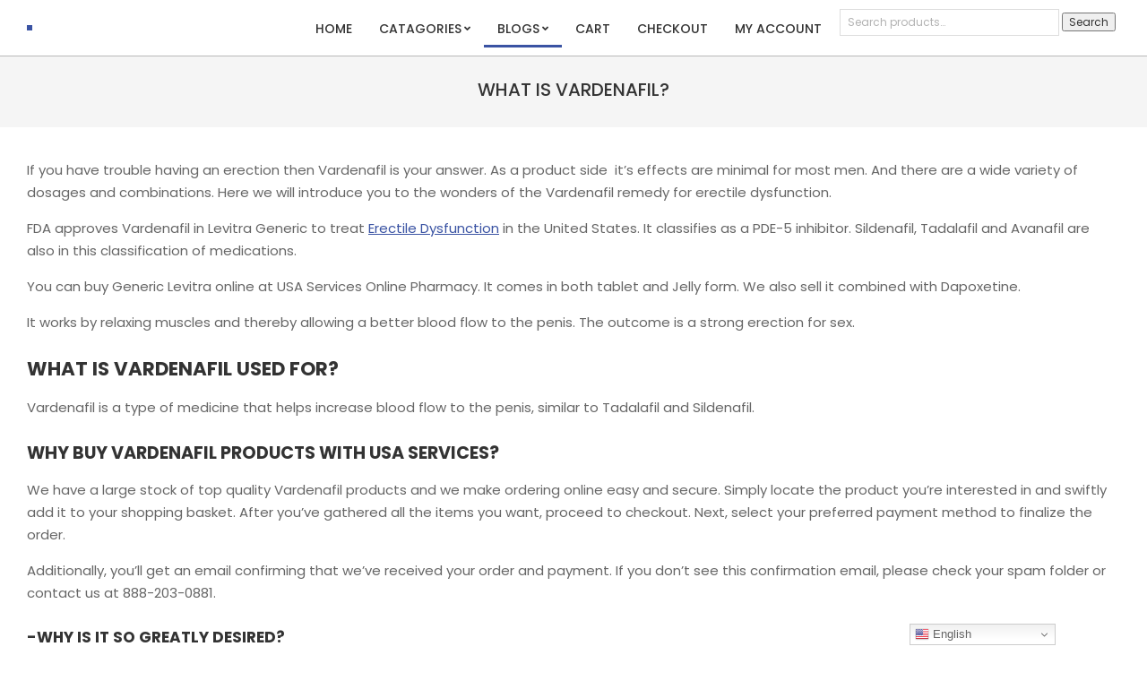

--- FILE ---
content_type: text/html; charset=UTF-8
request_url: https://usaservicesonline.com/what-is-vardenafil/
body_size: 18461
content:
<!DOCTYPE html>
<html lang="en-US">

<head>
<meta charset="UTF-8" />
<style id="jetpack-boost-critical-css">@media all{ul{box-sizing:border-box}.entry-content{counter-reset:footnotes}.aligncenter{clear:both}.screen-reader-text{border:0;clip-path:inset(50%);height:1px;margin:-1px;overflow:hidden;padding:0;position:absolute;width:1px;word-wrap:normal!important}html :where(img[class*=wp-image-]){height:auto;max-width:100%}.screen-reader-text{clip:rect(1px,1px,1px,1px);height:1px;overflow:hidden;position:absolute!important;width:1px;word-wrap:normal!important}.fas{-moz-osx-font-smoothing:grayscale;-webkit-font-smoothing:antialiased;display:inline-block;font-style:normal;font-variant:normal;text-rendering:auto;line-height:1}.fa-bars:before{content:""}@font-face{font-family:"Font Awesome 5 Free";font-style:normal;font-weight:400;font-display:swap}@font-face{font-family:"Font Awesome 5 Free";font-style:normal;font-weight:900;font-display:swap}.fas{font-family:"Font Awesome 5 Free";font-weight:900}html{font-family:sans-serif;-ms-text-size-adjust:100%;-webkit-text-size-adjust:100%}body{margin:0}article,footer,header,main,nav,section{display:block}a{background-color:transparent}b,strong{font-weight:700}h1{font-size:2em;margin:.67em 0}img{border:0}button,input{color:inherit;font:inherit;margin:0}button{overflow:visible}button{text-transform:none}button{-webkit-appearance:button}input{line-height:normal}input[type=search]{-webkit-appearance:textfield;-moz-box-sizing:content-box;-webkit-box-sizing:content-box;box-sizing:content-box}input[type=search]::-webkit-search-cancel-button{-webkit-appearance:none}.hgrid{width:100%;max-width:1440px;display:block;margin-left:auto;margin-right:auto;padding:0 15px;-webkit-box-sizing:border-box;-moz-box-sizing:border-box;box-sizing:border-box}.hgrid-stretch{width:100%}.hgrid-stretch:after,.hgrid:after{content:"";display:table;clear:both}.hgrid-stretch:after,.hgrid:after{content:"";display:table;clear:both}[class*=hgrid-span-]{padding:0 15px;-webkit-box-sizing:border-box;-moz-box-sizing:border-box;box-sizing:border-box;float:left;position:relative}.hgrid-span-6{width:50%}.hgrid-span-12{width:100%}@media only screen and (max-width:969px){[class*=hgrid-span-]{width:100%}}.table{display:table;width:100%;margin:0}.table-cell-mid{display:table-cell;vertical-align:middle}@media only screen and (max-width:969px){.table,.table-cell-mid{display:block}}.screen-reader-text{border:0;clip:rect(1px,1px,1px,1px);clip-path:inset(50%);height:1px;margin:-1px;overflow:hidden;padding:0;position:absolute!important;width:1px;word-wrap:normal!important}body{text-align:left;font-size:15px;line-height:1.73333333em;font-family:"Open Sans","Helvetica Neue",Helvetica,Arial,sans-serif;font-weight:400;color:#666;-webkit-font-smoothing:antialiased;-webkit-text-size-adjust:100%}h1,h2,h3{line-height:1.33333333em;font-family:Lora,"Times New Roman",Times,serif;font-weight:700;color:#222;margin:25px 0 15px;text-rendering:optimizelegibility;-ms-word-wrap:break-word;word-wrap:break-word}h1{font-size:2em}h2{font-size:1.73333333em}h3{font-size:1.46666667em}p{margin:.66666667em 0 1em}em{font-style:italic}b,strong{font-weight:700}.small{font-size:.8em;line-height:1.333333em}a{color:#000;text-decoration:underline}.footer a,.site-header a,.sub-footer a{text-decoration:none}.textwidget a{text-decoration:underline}.accent-typo{background:#000;color:#fff}ul{margin:0;padding:0;list-style:none outside}ul ul{margin-left:10px}li{margin:0;padding:0;margin-right:10px}.main ul{margin:1em;margin-right:0}.main ul{list-style:disc outside}.main ul ul{list-style-type:circle}.main ul ul{margin-top:2px;margin-bottom:2px;display:block}.main li{margin-right:0;display:list-item}form{margin-bottom:1em}input,label{font-size:1em;font-weight:400;line-height:1.4em}label{max-width:100%;display:inline-block;font-weight:700}input[type=search]{border:1px solid #ddd;padding:6px 8px;color:#666;margin:0;max-width:100%;display:inline-block;background:#fff;-webkit-box-sizing:border-box;-moz-box-sizing:border-box;box-sizing:border-box}input:-moz-placeholder,input:-ms-input-placeholder{color:inherit;opacity:.5}input::-webkit-input-placeholder{color:inherit;opacity:.5}iframe{max-width:100%}img{border:0;padding:0;margin:0 auto;display:inline-block;max-width:100%;height:auto;image-rendering:optimizeQuality;vertical-align:top}img{-webkit-box-sizing:border-box;-moz-box-sizing:border-box;box-sizing:border-box}.aligncenter{clear:both;display:block;margin:1em auto;text-align:center}img.aligncenter{margin:1em auto}body{background:#fff}#page-wrapper{width:100%;display:block;margin:0 auto}#footer,#sub-footer{overflow:hidden}.content.no-sidebar{float:none;margin-left:auto;margin-right:auto}#header{position:relative}#header-primary{border-bottom:solid 1px rgba(0,0,0,.33)}#header-aside{text-align:right}#header-aside{padding:10px 0}@media only screen and (max-width:969px){.header-part>.hgrid,.header-part>.hgrid>.hgrid-span-12{padding:0}#header #branding,#header #header-aside,#header .table{width:100%}#header-aside,#header-primary{text-align:center}.header-aside{border-top:solid 1px rgba(0,0,0,.33)}.header-aside-menu-fixed{border-top:0}}#site-logo{margin:25px 0;max-width:100%;display:inline-block;vertical-align:top}.header-primary-menu #site-logo{margin-right:15px}#site-logo.logo-border{padding:15px;border:solid 3px #000}#site-logo.logo-border.nopadding{padding:0}#site-logo.with-background{padding:15px}@media only screen and (max-width:969px){#site-logo{display:block}#header-primary #site-logo{margin-right:0;margin-left:0}#header-primary #site-logo.site-logo-image{margin:15px}#header-primary #site-logo.logo-border{display:inline-block}#header-primary #site-logo.with-background{margin:0;display:block}}.menu-items{display:inline-block;text-align:left;vertical-align:middle}.menu-items a{display:block;position:relative;outline-offset:-2px}.menu-items ul{margin-left:0}.menu-items li{margin-right:0;display:list-item;position:relative}.menu-items>li{float:left;vertical-align:middle}.menu-items>li>a{color:#222;font-size:.93333333em;line-height:1.2142em;text-transform:uppercase;font-weight:700;font-weight:600;padding:13px 15px}.menu-items li.current-menu-ancestor>a>.menu-title,.menu-items li.current-menu-item:not(.nohighlight)>a>.menu-title{color:inherit}.menu-items .menu-title{display:block;position:relative}.menu-items ul{position:absolute;display:none;top:100%;left:0;z-index:105;min-width:16em;background:#fff;padding:5px;border:solid 1px rgba(0,0,0,.14)}.menu-items ul a{color:#666;font-size:.86666667em;line-height:1.384615em;line-height:1.23076em;padding:10px 5px 10px 15px}.menu-items ul li{background:rgba(0,0,0,.04)}.menu-items ul ul{top:-6px;left:100%;margin-left:5px}.menu-items>li.menu-item-has-children>a{padding-right:25px}.menu-toggle{display:none;padding:5px 0}.menu-toggle-text{margin-right:5px}@media only screen and (max-width:969px){.menu-items>li>a .menu-title{-ms-box-orient:horizontal;display:-webkit-box;display:-moz-box;display:-ms-flexbox;display:-moz-flex;display:-webkit-flex;display:flex;justify-content:space-between;align-items:flex-start}.menu-toggle{display:block}#menu-primary-items ul{border:0}.menu-items{display:none;text-align:left}.menu-items>li{float:none}.menu-items ul{position:relative;top:auto;left:auto;padding:0}.menu-items ul li a,.menu-items>li>a{padding:6px 6px 6px 15px}.menu-items ul li a{padding-left:35px}.menu-items ul ul{top:0;left:auto}.menu-items ul ul li a{padding-left:55px}.mobilemenu-fixed .menu-toggle-text{display:none}.mobilemenu-fixed .menu-toggle{width:2em;padding:5px;position:fixed;top:15%;left:0;z-index:99992;border:solid 2px rgba(0,0,0,.14);border-left:0}.mobilemenu-fixed .menu-items,.mobilemenu-fixed .menu-toggle{background:#fff}.mobilemenu-fixed #menu-primary-items{display:none;width:280px;position:fixed;top:0;z-index:99991;overflow-y:auto;height:100%;border-right:solid 2px rgba(0,0,0,.14)}.mobilemenu-fixed .menu-items ul{min-width:auto}}@media only screen and (min-width:970px){.menu-items{display:inline-block!important}.tablemenu .menu-items{display:inline-table!important}.tablemenu .menu-items>li{display:table-cell;float:none}}.menu-area-wrap{-ms-box-orient:horizontal;display:-webkit-box;display:-moz-box;display:-ms-flexbox;display:-moz-flex;display:-webkit-flex;display:flex;align-items:center}.header-aside .menu-area-wrap{justify-content:flex-end}.menu-side-box{color:#222;-webkit-box-sizing:border-box;-moz-box-sizing:border-box;box-sizing:border-box}.menu-side-box .widget{display:inline-block;vertical-align:middle}div.menu-side-box{font-size:.8em;line-height:1.333333em;text-transform:none;font-weight:400;align-self:stretch;-ms-box-orient:horizontal;display:-webkit-box;display:-moz-box;display:-ms-flexbox;display:-moz-flex;display:-webkit-flex;display:flex;align-items:center;justify-content:flex-end;min-width:200px}div.menu-side-box .widget{margin:0 5px}@media only screen and (max-width:969px){.menu-area-wrap{display:block}.menu-side-box{padding-left:30px;padding-right:30px;border-top:solid 1px rgba(0,0,0,.33)}div.menu-side-box{justify-content:center;flex-wrap:wrap}}#main.main{padding-bottom:2.66666667em;overflow:hidden;background:#fff}.main>.loop-meta-wrap{position:relative;text-align:center}.main>.loop-meta-wrap.pageheader-bg-both{background:rgba(0,0,0,.04)}.loop-meta{float:none;background-size:contain;padding-top:1.66666667em;padding-bottom:2em}.loop-title{margin:0;font-size:1.46666667em}.main-content-grid{margin-top:45px}.entry-content{border-bottom:solid 1px rgba(0,0,0,.33)}.entry-the-content{margin-bottom:2.66666667em}.entry-the-content h1:first-child,.entry-the-content p:first-child{margin-top:0}.entry-the-content p:last-child{margin-bottom:0}.entry-the-content:after{content:"";display:table;clear:both}.entry-the-content:after{content:"";display:table;clear:both}.widget{margin:45px 0;position:relative}.textwidget p:last-child{margin-bottom:.66666667em}.widget_media_image{text-align:center}.sub-footer{background:rgba(0,0,0,.04);border-top:solid 1px rgba(0,0,0,.33);line-height:1.73333333em;text-align:center}.sub-footer .widget{margin:1.66666667em 0}.footer{border-top:solid 4px rgba(0,0,0,.14);padding:10px 0 5px;line-height:1.73333333em}.footer a:not(input):not(.button){color:inherit}.footer p{margin:1em 0}.footer .footer-column{min-height:1em}.footer .widget{margin:30px 0}.post-footer{border-top:solid 1px rgba(0,0,0,.33);text-align:center;padding:.66666667em 0;font-style:italic;font-family:Georgia,"Times New Roman",Times,serif;color:#888}@media only screen and (max-width:969px){.footer-column+.footer-column .widget:first-child{margin-top:0}}.aligncenter{margin:1em auto}h1,h2,h3{font-weight:500;color:#333;line-height:1.4em}#header{border-bottom:solid 1px rgb(0 0 0/.28)}#header-primary{border-bottom:none}@media only screen and (max-width:969px){#header-aside{padding:0;border-top:none}}.nav-menu{position:relative;bottom:-1px}.menu-items>li>a{color:#333;font-weight:500;font-size:1em;line-height:1.2142em}.menu-items li{position:relative}.menu-items>li.current-menu-ancestor:after{content:"";position:absolute;bottom:0;left:0;right:0;display:block;border-bottom:solid 3px #ee559d}@media only screen and (max-width:969px){.menu-items>li.current-menu-ancestor{background:rgb(0 0 0/.03)}.menu-items>li.current-menu-ancestor:after{bottom:0;top:0;left:0;right:auto;display:block;border-left:solid 3px #ee559d}}.menu-side-box{color:#333}@media only screen and (max-width:969px){.menu-side-box{border-top:none}}.entry-the-content{font-size:1.07142857em;line-height:1.71428571em}.sub-footer{border-top:solid 1px rgb(0 0 0/.14)}.footer{background:rgb(0 0 0/.03)}.post-footer{background:rgb(0 0 0/.03);padding:0;border-top:none}.post-footer .credit{border-top:solid 1px;display:inline-block;min-width:70%;margin:0;padding:1.5em 0}body{font-size:14px;line-height:1.71428571em}h1{font-size:2em}h2{font-size:1.71428571em}h3{font-size:1.42857143em}.loop-title{font-size:1.42857143em}.menu-items ul a{font-size:.92857143em;line-height:1.384615em}.menu-items ul a{line-height:1.23076em}.small,div.menu-side-box{font-size:.85714286em;line-height:1.333333em}}@media all{.screen-reader-text{clip:rect(1px,1px,1px,1px);word-wrap:normal!important;border:0;clip-path:inset(50%);height:1px;margin:-1px;overflow:hidden;overflow-wrap:normal!important;padding:0;position:absolute!important;width:1px}}</style><meta name='robots' content='index, follow, max-image-preview:large, max-snippet:-1, max-video-preview:-1' />
	<style>img:is([sizes="auto" i], [sizes^="auto," i]) { contain-intrinsic-size: 3000px 1500px }</style>
	<meta name="viewport" content="width=device-width, initial-scale=1" />
<meta name="generator" content="Unos 2.11.2" />

	<!-- This site is optimized with the Yoast SEO Premium plugin v25.3.1 (Yoast SEO v25.3.1) - https://yoast.com/wordpress/plugins/seo/ -->
	<title>What is Vardenafil? - (Generic Levitra)</title>
	<meta name="description" content="What is Vardenafil? It is the active chemical that is used for the treatment of erectile dysfunction in products for Erectile Dysfunction." />
	<link rel="canonical" href="https://usaservicesonline.com/what-is-vardenafil/" />
	<meta name="twitter:label1" content="Est. reading time" />
	<meta name="twitter:data1" content="4 minutes" />
	<script type="application/ld+json" class="yoast-schema-graph">{"@context":"https://schema.org","@graph":[{"@type":"WebPage","@id":"https://usaservicesonline.com/what-is-vardenafil/","url":"https://usaservicesonline.com/what-is-vardenafil/","name":"What is Vardenafil? - (Generic Levitra)","isPartOf":{"@id":"https://usaservicesonline.com/#website"},"datePublished":"2022-10-10T22:48:50+00:00","dateModified":"2024-04-21T23:48:02+00:00","description":"What is Vardenafil? It is the active chemical that is used for the treatment of erectile dysfunction in products for Erectile Dysfunction.","breadcrumb":{"@id":"https://usaservicesonline.com/what-is-vardenafil/#breadcrumb"},"inLanguage":"en-US","potentialAction":[{"@type":"ReadAction","target":["https://usaservicesonline.com/what-is-vardenafil/"]}]},{"@type":"BreadcrumbList","@id":"https://usaservicesonline.com/what-is-vardenafil/#breadcrumb","itemListElement":[{"@type":"ListItem","position":1,"name":"Home","item":"https://usaservicesonline.com/"},{"@type":"ListItem","position":2,"name":"What is Vardenafil?"}]},{"@type":"WebSite","@id":"https://usaservicesonline.com/#website","url":"https://usaservicesonline.com/","name":"USA Services Online Pharmacy","description":"Premium Generic Medications","publisher":{"@id":"https://usaservicesonline.com/#organization"},"potentialAction":[{"@type":"SearchAction","target":{"@type":"EntryPoint","urlTemplate":"https://usaservicesonline.com/?s={search_term_string}"},"query-input":{"@type":"PropertyValueSpecification","valueRequired":true,"valueName":"search_term_string"}}],"inLanguage":"en-US"},{"@type":"Organization","@id":"https://usaservicesonline.com/#organization","name":"USA Services Online","url":"https://usaservicesonline.com/","logo":{"@type":"ImageObject","inLanguage":"en-US","@id":"https://usaservicesonline.com/#/schema/logo/image/","url":"","contentUrl":"","caption":"USA Services Online"},"image":{"@id":"https://usaservicesonline.com/#/schema/logo/image/"},"sameAs":["https://x.com/USAServicesOnline"]}]}</script>
	<!-- / Yoast SEO Premium plugin. -->


<link rel='dns-prefetch' href='//www.googletagmanager.com' />
<link rel='dns-prefetch' href='//fonts.googleapis.com' />
<link rel='preconnect' href='//i0.wp.com' />
<link rel="preload" href="https://usaservicesonline.com/wp-content/themes/unos/library/fonticons/webfonts/fa-solid-900.woff2" as="font" crossorigin="anonymous">
<link rel="preload" href="https://usaservicesonline.com/wp-content/themes/unos/library/fonticons/webfonts/fa-regular-400.woff2" as="font" crossorigin="anonymous">
<link rel="preload" href="https://usaservicesonline.com/wp-content/themes/unos/library/fonticons/webfonts/fa-brands-400.woff2" as="font" crossorigin="anonymous">
<noscript><link rel='stylesheet' id='all-css-860b0b616eebef4b86a0c24658554656' href='https://usaservicesonline.com/wp-content/boost-cache/static/04525eab07.min.css' type='text/css' media='all' /></noscript><link rel='stylesheet' id='all-css-860b0b616eebef4b86a0c24658554656' href='https://usaservicesonline.com/wp-content/boost-cache/static/04525eab07.min.css' type='text/css' media="not all" data-media="all" onload="this.media=this.dataset.media; delete this.dataset.media; this.removeAttribute( 'onload' );" />
<style id='hoot-child-style-inline-css'>
a {  color: #3a53a3; }  a:hover {  color: #2b3e7a; }  .accent-typo {  background: #3a53a3;  color: #ffffff; }  .invert-accent-typo {  background: #ffffff;  color: #3a53a3; }  .invert-typo {  color: #ffffff; }  .enforce-typo {  background: #ffffff; }  body.wordpress input[type="submit"], body.wordpress #submit, body.wordpress .button {  border-color: #3a53a3;  background: #3a53a3;  color: #ffffff; }  body.wordpress input[type="submit"]:hover, body.wordpress #submit:hover, body.wordpress .button:hover, body.wordpress input[type="submit"]:focus, body.wordpress #submit:focus, body.wordpress .button:focus {  color: #3a53a3;  background: #ffffff; }  h1, h2, h3, h4, h5, h6, .title, .titlefont {  text-transform: uppercase;  font-family: "Poppins", sans-serif; }  #main.main,.below-header {  background: #ffffff; }  #topbar {  background: rgba(0,0,0,0.03);  color: inherit; }  #topbar.js-search .searchform.expand .searchtext {  background: #f7f7f7; }  #topbar.js-search .searchform.expand .searchtext,#topbar .js-search-placeholder {  color: inherit; }  .header-aside-search.js-search .searchform i.fa-search {  color: #3a53a3; }  #site-logo.logo-border {  border-color: #3a53a3; }  #site-title {  text-transform: none;  font-family: "Poppins", sans-serif; }  .site-logo-with-icon #site-title i {  font-size: 50px; }  .site-logo-mixed-image img {  max-width: 200px; }  .site-title-line em {  color: #3a53a3; }  .site-title-line mark {  background: #3a53a3;  color: #ffffff; }  .menu-items ul {  background: #ffffff; }  .menu-tag {  border-color: #3a53a3; }  .more-link, .more-link a {  color: #3a53a3; }  .more-link:hover, .more-link:hover a {  color: #2b3e7a; }  .main-content-grid,.widget,.frontpage-area {  margin-top: 35px; }  .widget,.frontpage-area {  margin-bottom: 35px; }  .frontpage-area.module-bg-highlight, .frontpage-area.module-bg-color, .frontpage-area.module-bg-image {  padding: 35px 0; }  .footer .widget {  margin: 20px 0; }  .js-search .searchform.expand .searchtext {  background: #ffffff; }  #infinite-handle span,.lrm-form a.button, .lrm-form button, .lrm-form button[type=submit], .lrm-form #buddypress input[type=submit], .lrm-form input[type=submit],.widget_breadcrumb_navxt .breadcrumbs > .hoot-bcn-pretext {  background: #3a53a3;  color: #ffffff; }  .woocommerce nav.woocommerce-pagination ul li a:focus, .woocommerce nav.woocommerce-pagination ul li a:hover {  color: #2b3e7a; }  .woocommerce div.product .woocommerce-tabs ul.tabs li:hover,.woocommerce div.product .woocommerce-tabs ul.tabs li.active {  background: #3a53a3; }  .woocommerce div.product .woocommerce-tabs ul.tabs li:hover a, .woocommerce div.product .woocommerce-tabs ul.tabs li:hover a:hover,.woocommerce div.product .woocommerce-tabs ul.tabs li.active a {  color: #ffffff; }  .wc-block-components-button, .woocommerce #respond input#submit.alt, .woocommerce a.button.alt, .woocommerce button.button.alt, .woocommerce input.button.alt {  border-color: #3a53a3;  background: #3a53a3;  color: #ffffff; }  .wc-block-components-button:hover, .woocommerce #respond input#submit.alt:hover, .woocommerce a.button.alt:hover, .woocommerce button.button.alt:hover, .woocommerce input.button.alt:hover {  background: #ffffff;  color: #3a53a3; }  .widget_breadcrumb_navxt .breadcrumbs > .hoot-bcn-pretext:after {  border-left-color: #3a53a3; }  body,.enforce-body-font,.site-title-body-font {  font-family: "Poppins", sans-serif; }  .sidebar .widget-title, .sub-footer .widget-title, .footer .widget-title {  font-family: "Poppins", sans-serif;  text-transform: uppercase; }  .hoot-subtitle, .entry-byline, .hk-gridunit-subtitle .entry-byline, .hk-listunit-subtitle .entry-byline, .content-block-subtitle .entry-byline {  font-family: "Noto Serif", serif;  text-transform: none;  font-style: italic; }  .site-title-heading-font {  font-family: "Poppins", sans-serif; }  .entry-grid .more-link {  font-family: "Poppins", sans-serif; }  .menu-items > li.current-menu-item:not(.nohighlight):after, .menu-items > li.current-menu-ancestor:after, .menu-items > li:hover:after,.menu-hoottag {  border-color: #3a53a3; }  .menu-items ul li.current-menu-item:not(.nohighlight), .menu-items ul li.current-menu-ancestor, .menu-items ul li:hover {  background: #ffffff; }  .menu-items ul li.current-menu-item:not(.nohighlight) > a, .menu-items ul li.current-menu-ancestor > a, .menu-items ul li:hover > a {  color: #3a53a3; }  .main > .main-content-grid:first-child,.content-frontpage > .frontpage-area-boxed:first-child {  margin-top: 25px; }  .widget_newsletterwidget, .widget_newsletterwidgetminimal {  background: #3a53a3;  color: #ffffff; }  :root .has-accent-color,.is-style-outline>.wp-block-button__link:not(.has-text-color), .wp-block-button__link.is-style-outline:not(.has-text-color) {  color: #3a53a3; }  :root .has-accent-background-color,.wp-block-button__link,.wp-block-button__link:hover,.wp-block-search__button,.wp-block-search__button:hover, .wp-block-file__button,.wp-block-file__button:hover {  background: #3a53a3; }  :root .has-accent-font-color,.wp-block-button__link,.wp-block-button__link:hover,.wp-block-search__button,.wp-block-search__button:hover, .wp-block-file__button,.wp-block-file__button:hover {  color: #ffffff; }  :root .has-accent-font-background-color {  background: #ffffff; }  @media only screen and (max-width: 969px){ .mobilemenu-fixed .menu-toggle, .mobilemenu-fixed .menu-items {  background: #ffffff; }  .sidebar {  margin-top: 35px; }  .frontpage-widgetarea > div.hgrid > [class*="hgrid-span-"] {  margin-bottom: 35px; }  }
</style>
<noscript><link rel='stylesheet' id='only-screen-and-min-width-768px-css-0d8a781136a5778bd30e5c4c1cadc4b0' href='https://usaservicesonline.com/wp-content/boost-cache/static/225a81e9f9.min.css' type='text/css' media='only screen and (min-width: 768px)' /></noscript><link rel='stylesheet' id='only-screen-and-min-width-768px-css-0d8a781136a5778bd30e5c4c1cadc4b0' href='https://usaservicesonline.com/wp-content/boost-cache/static/225a81e9f9.min.css' type='text/css' media="not all" data-media="only screen and (min-width: 768px)" onload="this.media=this.dataset.media; delete this.dataset.media; this.removeAttribute( 'onload' );" />
<noscript><link rel='stylesheet' id='only-screen-and-max-width-768px-css-495a98c0d153c694996aafaf5c1764df' href='https://usaservicesonline.com/wp-content/boost-cache/static/40bf358e11.min.css' type='text/css' media='only screen and (max-width: 768px)' /></noscript><link rel='stylesheet' id='only-screen-and-max-width-768px-css-495a98c0d153c694996aafaf5c1764df' href='https://usaservicesonline.com/wp-content/boost-cache/static/40bf358e11.min.css' type='text/css' media="not all" data-media="only screen and (max-width: 768px)" onload="this.media=this.dataset.media; delete this.dataset.media; this.removeAttribute( 'onload' );" />
<style id='wp-block-library-theme-inline-css'>
.wp-block-audio :where(figcaption){color:#555;font-size:13px;text-align:center}.is-dark-theme .wp-block-audio :where(figcaption){color:#ffffffa6}.wp-block-audio{margin:0 0 1em}.wp-block-code{border:1px solid #ccc;border-radius:4px;font-family:Menlo,Consolas,monaco,monospace;padding:.8em 1em}.wp-block-embed :where(figcaption){color:#555;font-size:13px;text-align:center}.is-dark-theme .wp-block-embed :where(figcaption){color:#ffffffa6}.wp-block-embed{margin:0 0 1em}.blocks-gallery-caption{color:#555;font-size:13px;text-align:center}.is-dark-theme .blocks-gallery-caption{color:#ffffffa6}:root :where(.wp-block-image figcaption){color:#555;font-size:13px;text-align:center}.is-dark-theme :root :where(.wp-block-image figcaption){color:#ffffffa6}.wp-block-image{margin:0 0 1em}.wp-block-pullquote{border-bottom:4px solid;border-top:4px solid;color:currentColor;margin-bottom:1.75em}.wp-block-pullquote cite,.wp-block-pullquote footer,.wp-block-pullquote__citation{color:currentColor;font-size:.8125em;font-style:normal;text-transform:uppercase}.wp-block-quote{border-left:.25em solid;margin:0 0 1.75em;padding-left:1em}.wp-block-quote cite,.wp-block-quote footer{color:currentColor;font-size:.8125em;font-style:normal;position:relative}.wp-block-quote:where(.has-text-align-right){border-left:none;border-right:.25em solid;padding-left:0;padding-right:1em}.wp-block-quote:where(.has-text-align-center){border:none;padding-left:0}.wp-block-quote.is-large,.wp-block-quote.is-style-large,.wp-block-quote:where(.is-style-plain){border:none}.wp-block-search .wp-block-search__label{font-weight:700}.wp-block-search__button{border:1px solid #ccc;padding:.375em .625em}:where(.wp-block-group.has-background){padding:1.25em 2.375em}.wp-block-separator.has-css-opacity{opacity:.4}.wp-block-separator{border:none;border-bottom:2px solid;margin-left:auto;margin-right:auto}.wp-block-separator.has-alpha-channel-opacity{opacity:1}.wp-block-separator:not(.is-style-wide):not(.is-style-dots){width:100px}.wp-block-separator.has-background:not(.is-style-dots){border-bottom:none;height:1px}.wp-block-separator.has-background:not(.is-style-wide):not(.is-style-dots){height:2px}.wp-block-table{margin:0 0 1em}.wp-block-table td,.wp-block-table th{word-break:normal}.wp-block-table :where(figcaption){color:#555;font-size:13px;text-align:center}.is-dark-theme .wp-block-table :where(figcaption){color:#ffffffa6}.wp-block-video :where(figcaption){color:#555;font-size:13px;text-align:center}.is-dark-theme .wp-block-video :where(figcaption){color:#ffffffa6}.wp-block-video{margin:0 0 1em}:root :where(.wp-block-template-part.has-background){margin-bottom:0;margin-top:0;padding:1.25em 2.375em}
</style>
<style id='classic-theme-styles-inline-css'>
/*! This file is auto-generated */
.wp-block-button__link{color:#fff;background-color:#32373c;border-radius:9999px;box-shadow:none;text-decoration:none;padding:calc(.667em + 2px) calc(1.333em + 2px);font-size:1.125em}.wp-block-file__button{background:#32373c;color:#fff;text-decoration:none}
</style>
<style id='global-styles-inline-css'>
:root{--wp--preset--aspect-ratio--square: 1;--wp--preset--aspect-ratio--4-3: 4/3;--wp--preset--aspect-ratio--3-4: 3/4;--wp--preset--aspect-ratio--3-2: 3/2;--wp--preset--aspect-ratio--2-3: 2/3;--wp--preset--aspect-ratio--16-9: 16/9;--wp--preset--aspect-ratio--9-16: 9/16;--wp--preset--color--black: #000000;--wp--preset--color--cyan-bluish-gray: #abb8c3;--wp--preset--color--white: #ffffff;--wp--preset--color--pale-pink: #f78da7;--wp--preset--color--vivid-red: #cf2e2e;--wp--preset--color--luminous-vivid-orange: #ff6900;--wp--preset--color--luminous-vivid-amber: #fcb900;--wp--preset--color--light-green-cyan: #7bdcb5;--wp--preset--color--vivid-green-cyan: #00d084;--wp--preset--color--pale-cyan-blue: #8ed1fc;--wp--preset--color--vivid-cyan-blue: #0693e3;--wp--preset--color--vivid-purple: #9b51e0;--wp--preset--color--accent: #3a53a3;--wp--preset--color--accent-font: #ffffff;--wp--preset--gradient--vivid-cyan-blue-to-vivid-purple: linear-gradient(135deg,rgba(6,147,227,1) 0%,rgb(155,81,224) 100%);--wp--preset--gradient--light-green-cyan-to-vivid-green-cyan: linear-gradient(135deg,rgb(122,220,180) 0%,rgb(0,208,130) 100%);--wp--preset--gradient--luminous-vivid-amber-to-luminous-vivid-orange: linear-gradient(135deg,rgba(252,185,0,1) 0%,rgba(255,105,0,1) 100%);--wp--preset--gradient--luminous-vivid-orange-to-vivid-red: linear-gradient(135deg,rgba(255,105,0,1) 0%,rgb(207,46,46) 100%);--wp--preset--gradient--very-light-gray-to-cyan-bluish-gray: linear-gradient(135deg,rgb(238,238,238) 0%,rgb(169,184,195) 100%);--wp--preset--gradient--cool-to-warm-spectrum: linear-gradient(135deg,rgb(74,234,220) 0%,rgb(151,120,209) 20%,rgb(207,42,186) 40%,rgb(238,44,130) 60%,rgb(251,105,98) 80%,rgb(254,248,76) 100%);--wp--preset--gradient--blush-light-purple: linear-gradient(135deg,rgb(255,206,236) 0%,rgb(152,150,240) 100%);--wp--preset--gradient--blush-bordeaux: linear-gradient(135deg,rgb(254,205,165) 0%,rgb(254,45,45) 50%,rgb(107,0,62) 100%);--wp--preset--gradient--luminous-dusk: linear-gradient(135deg,rgb(255,203,112) 0%,rgb(199,81,192) 50%,rgb(65,88,208) 100%);--wp--preset--gradient--pale-ocean: linear-gradient(135deg,rgb(255,245,203) 0%,rgb(182,227,212) 50%,rgb(51,167,181) 100%);--wp--preset--gradient--electric-grass: linear-gradient(135deg,rgb(202,248,128) 0%,rgb(113,206,126) 100%);--wp--preset--gradient--midnight: linear-gradient(135deg,rgb(2,3,129) 0%,rgb(40,116,252) 100%);--wp--preset--font-size--small: 13px;--wp--preset--font-size--medium: 20px;--wp--preset--font-size--large: 36px;--wp--preset--font-size--x-large: 42px;--wp--preset--spacing--20: 0.44rem;--wp--preset--spacing--30: 0.67rem;--wp--preset--spacing--40: 1rem;--wp--preset--spacing--50: 1.5rem;--wp--preset--spacing--60: 2.25rem;--wp--preset--spacing--70: 3.38rem;--wp--preset--spacing--80: 5.06rem;--wp--preset--shadow--natural: 6px 6px 9px rgba(0, 0, 0, 0.2);--wp--preset--shadow--deep: 12px 12px 50px rgba(0, 0, 0, 0.4);--wp--preset--shadow--sharp: 6px 6px 0px rgba(0, 0, 0, 0.2);--wp--preset--shadow--outlined: 6px 6px 0px -3px rgba(255, 255, 255, 1), 6px 6px rgba(0, 0, 0, 1);--wp--preset--shadow--crisp: 6px 6px 0px rgba(0, 0, 0, 1);}:where(.is-layout-flex){gap: 0.5em;}:where(.is-layout-grid){gap: 0.5em;}body .is-layout-flex{display: flex;}.is-layout-flex{flex-wrap: wrap;align-items: center;}.is-layout-flex > :is(*, div){margin: 0;}body .is-layout-grid{display: grid;}.is-layout-grid > :is(*, div){margin: 0;}:where(.wp-block-columns.is-layout-flex){gap: 2em;}:where(.wp-block-columns.is-layout-grid){gap: 2em;}:where(.wp-block-post-template.is-layout-flex){gap: 1.25em;}:where(.wp-block-post-template.is-layout-grid){gap: 1.25em;}.has-black-color{color: var(--wp--preset--color--black) !important;}.has-cyan-bluish-gray-color{color: var(--wp--preset--color--cyan-bluish-gray) !important;}.has-white-color{color: var(--wp--preset--color--white) !important;}.has-pale-pink-color{color: var(--wp--preset--color--pale-pink) !important;}.has-vivid-red-color{color: var(--wp--preset--color--vivid-red) !important;}.has-luminous-vivid-orange-color{color: var(--wp--preset--color--luminous-vivid-orange) !important;}.has-luminous-vivid-amber-color{color: var(--wp--preset--color--luminous-vivid-amber) !important;}.has-light-green-cyan-color{color: var(--wp--preset--color--light-green-cyan) !important;}.has-vivid-green-cyan-color{color: var(--wp--preset--color--vivid-green-cyan) !important;}.has-pale-cyan-blue-color{color: var(--wp--preset--color--pale-cyan-blue) !important;}.has-vivid-cyan-blue-color{color: var(--wp--preset--color--vivid-cyan-blue) !important;}.has-vivid-purple-color{color: var(--wp--preset--color--vivid-purple) !important;}.has-black-background-color{background-color: var(--wp--preset--color--black) !important;}.has-cyan-bluish-gray-background-color{background-color: var(--wp--preset--color--cyan-bluish-gray) !important;}.has-white-background-color{background-color: var(--wp--preset--color--white) !important;}.has-pale-pink-background-color{background-color: var(--wp--preset--color--pale-pink) !important;}.has-vivid-red-background-color{background-color: var(--wp--preset--color--vivid-red) !important;}.has-luminous-vivid-orange-background-color{background-color: var(--wp--preset--color--luminous-vivid-orange) !important;}.has-luminous-vivid-amber-background-color{background-color: var(--wp--preset--color--luminous-vivid-amber) !important;}.has-light-green-cyan-background-color{background-color: var(--wp--preset--color--light-green-cyan) !important;}.has-vivid-green-cyan-background-color{background-color: var(--wp--preset--color--vivid-green-cyan) !important;}.has-pale-cyan-blue-background-color{background-color: var(--wp--preset--color--pale-cyan-blue) !important;}.has-vivid-cyan-blue-background-color{background-color: var(--wp--preset--color--vivid-cyan-blue) !important;}.has-vivid-purple-background-color{background-color: var(--wp--preset--color--vivid-purple) !important;}.has-black-border-color{border-color: var(--wp--preset--color--black) !important;}.has-cyan-bluish-gray-border-color{border-color: var(--wp--preset--color--cyan-bluish-gray) !important;}.has-white-border-color{border-color: var(--wp--preset--color--white) !important;}.has-pale-pink-border-color{border-color: var(--wp--preset--color--pale-pink) !important;}.has-vivid-red-border-color{border-color: var(--wp--preset--color--vivid-red) !important;}.has-luminous-vivid-orange-border-color{border-color: var(--wp--preset--color--luminous-vivid-orange) !important;}.has-luminous-vivid-amber-border-color{border-color: var(--wp--preset--color--luminous-vivid-amber) !important;}.has-light-green-cyan-border-color{border-color: var(--wp--preset--color--light-green-cyan) !important;}.has-vivid-green-cyan-border-color{border-color: var(--wp--preset--color--vivid-green-cyan) !important;}.has-pale-cyan-blue-border-color{border-color: var(--wp--preset--color--pale-cyan-blue) !important;}.has-vivid-cyan-blue-border-color{border-color: var(--wp--preset--color--vivid-cyan-blue) !important;}.has-vivid-purple-border-color{border-color: var(--wp--preset--color--vivid-purple) !important;}.has-vivid-cyan-blue-to-vivid-purple-gradient-background{background: var(--wp--preset--gradient--vivid-cyan-blue-to-vivid-purple) !important;}.has-light-green-cyan-to-vivid-green-cyan-gradient-background{background: var(--wp--preset--gradient--light-green-cyan-to-vivid-green-cyan) !important;}.has-luminous-vivid-amber-to-luminous-vivid-orange-gradient-background{background: var(--wp--preset--gradient--luminous-vivid-amber-to-luminous-vivid-orange) !important;}.has-luminous-vivid-orange-to-vivid-red-gradient-background{background: var(--wp--preset--gradient--luminous-vivid-orange-to-vivid-red) !important;}.has-very-light-gray-to-cyan-bluish-gray-gradient-background{background: var(--wp--preset--gradient--very-light-gray-to-cyan-bluish-gray) !important;}.has-cool-to-warm-spectrum-gradient-background{background: var(--wp--preset--gradient--cool-to-warm-spectrum) !important;}.has-blush-light-purple-gradient-background{background: var(--wp--preset--gradient--blush-light-purple) !important;}.has-blush-bordeaux-gradient-background{background: var(--wp--preset--gradient--blush-bordeaux) !important;}.has-luminous-dusk-gradient-background{background: var(--wp--preset--gradient--luminous-dusk) !important;}.has-pale-ocean-gradient-background{background: var(--wp--preset--gradient--pale-ocean) !important;}.has-electric-grass-gradient-background{background: var(--wp--preset--gradient--electric-grass) !important;}.has-midnight-gradient-background{background: var(--wp--preset--gradient--midnight) !important;}.has-small-font-size{font-size: var(--wp--preset--font-size--small) !important;}.has-medium-font-size{font-size: var(--wp--preset--font-size--medium) !important;}.has-large-font-size{font-size: var(--wp--preset--font-size--large) !important;}.has-x-large-font-size{font-size: var(--wp--preset--font-size--x-large) !important;}
:where(.wp-block-post-template.is-layout-flex){gap: 1.25em;}:where(.wp-block-post-template.is-layout-grid){gap: 1.25em;}
:where(.wp-block-columns.is-layout-flex){gap: 2em;}:where(.wp-block-columns.is-layout-grid){gap: 2em;}
:root :where(.wp-block-pullquote){font-size: 1.5em;line-height: 1.6;}
</style>
<noscript><link rel='stylesheet' id='dashicons-css' href='https://usaservicesonline.com/wp-includes/css/dashicons.min.css?ver=6.8.3' media='all' />
</noscript><link rel='stylesheet' id='dashicons-css' href='https://usaservicesonline.com/wp-includes/css/dashicons.min.css?ver=6.8.3' media="not all" data-media="all" onload="this.media=this.dataset.media; delete this.dataset.media; this.removeAttribute( 'onload' );" />
<style id='woocommerce-inline-inline-css'>
.woocommerce form .form-row .required { visibility: visible; }
</style>
<noscript><link rel='stylesheet' id='unos-googlefont-css' href='https://fonts.googleapis.com/css2?family=Poppins:ital,wght@0,400;0,500;0,700;1,400;1,500;1,700&#038;family=Noto%20Serif:ital,wght@0,400;0,700;1,400;1,700&#038;display=swap' media='all' />
</noscript><link rel='stylesheet' id='unos-googlefont-css' href='https://fonts.googleapis.com/css2?family=Poppins:ital,wght@0,400;0,500;0,700;1,400;1,500;1,700&#038;family=Noto%20Serif:ital,wght@0,400;0,700;1,400;1,700&#038;display=swap' media="not all" data-media="all" onload="this.media=this.dataset.media; delete this.dataset.media; this.removeAttribute( 'onload' );" />
<!--n2css--><!--n2js-->





<!-- Google tag (gtag.js) snippet added by Site Kit -->
<!-- Google Analytics snippet added by Site Kit -->


<link rel="https://api.w.org/" href="https://usaservicesonline.com/wp-json/" /><link rel="alternate" title="JSON" type="application/json" href="https://usaservicesonline.com/wp-json/wp/v2/pages/512964" /><link rel="EditURI" type="application/rsd+xml" title="RSD" href="https://usaservicesonline.com/xmlrpc.php?rsd" />
<link rel='shortlink' href='https://usaservicesonline.com/?p=512964' />
<link rel="alternate" title="oEmbed (JSON)" type="application/json+oembed" href="https://usaservicesonline.com/wp-json/oembed/1.0/embed?url=https%3A%2F%2Fusaservicesonline.com%2Fwhat-is-vardenafil%2F" />
<link rel="alternate" title="oEmbed (XML)" type="text/xml+oembed" href="https://usaservicesonline.com/wp-json/oembed/1.0/embed?url=https%3A%2F%2Fusaservicesonline.com%2Fwhat-is-vardenafil%2F&#038;format=xml" />
<meta name="generator" content="Site Kit by Google 1.170.0" />

	<noscript><style>.woocommerce-product-gallery{ opacity: 1 !important; }</style></noscript>
	
<!-- Google AdSense meta tags added by Site Kit -->
<meta name="google-adsense-platform-account" content="ca-host-pub-2644536267352236">
<meta name="google-adsense-platform-domain" content="sitekit.withgoogle.com">
<!-- End Google AdSense meta tags added by Site Kit -->
<link rel="preconnect" href="//code.tidio.co">
<!-- Google Tag Manager snippet added by Site Kit -->


<!-- End Google Tag Manager snippet added by Site Kit -->
<style id="kirki-inline-styles"></style><style type="text/css">/** Mega Menu CSS: fs **/</style>
</head>

<body class="wp-singular page-template-default page page-id-512964 wp-theme-unos wp-child-theme-unos-store-bell unos-bell wordpress ltr en en-us child-theme logged-out custom-background singular singular-page singular-page-512964 theme-unos wc-pac-hide-sale-flash woocommerce-no-js" dir="ltr" itemscope="itemscope" itemtype="https://schema.org/WebPage">

			<!-- Google Tag Manager (noscript) snippet added by Site Kit -->
		<noscript>
			<iframe src="https://www.googletagmanager.com/ns.html?id=GTM-KBM5S7P" height="0" width="0" style="display:none;visibility:hidden"></iframe>
		</noscript>
		<!-- End Google Tag Manager (noscript) snippet added by Site Kit -->
		
	<a href="#main" class="screen-reader-text">Skip to content</a>

	
	<div id="page-wrapper" class=" site-stretch page-wrapper sitewrap-full-width sidebars0 hoot-cf7-style hoot-mapp-style hoot-jetpack-style hoot-sticky-sidebar">

		
		<header id="header" class="site-header header-layout-primary-menu header-layout-secondary-none tablemenu" role="banner" itemscope="itemscope" itemtype="https://schema.org/WPHeader">

			
			<div id="header-primary" class=" header-part header-primary header-primary-menu">
				<div class="hgrid">
					<div class="table hgrid-span-12">
							<div id="branding" class="site-branding branding table-cell-mid">
		<div id="site-logo" class="site-logo-image accent-typo with-background logo-border nopadding">
					</div>
	</div><!-- #branding -->
	<div id="header-aside" class=" header-aside table-cell-mid header-aside-menu header-aside-menu-fixed"><div class="menu-area-wrap">	<div class="screen-reader-text">Primary Navigation Menu</div>
	<nav id="menu-primary" class="menu nav-menu menu-primary mobilemenu-fixed mobilesubmenu-click" role="navigation" itemscope="itemscope" itemtype="https://schema.org/SiteNavigationElement">
		<a class="menu-toggle" href="#"><span class="menu-toggle-text">Menu</span><i class="fas fa-bars"></i></a>

		<ul id="menu-primary-items" class="menu-items sf-menu menu"><li id="menu-item-4" class="menu-item menu-item-type-custom menu-item-object-custom menu-item-home menu-item-4"><a href="https://usaservicesonline.com/"><span class="menu-title"><span class="menu-title-text">Home</span></span></a></li>
<li id="menu-item-517762" class="menu-item menu-item-type-custom menu-item-object-custom menu-item-has-children menu-item-517762"><a><span class="menu-title"><span class="menu-title-text">Catagories</span></span></a>
<ul class="sub-menu">
	<li id="menu-item-509195" class="menu-item menu-item-type-custom menu-item-object-custom menu-item-509195"><a href="https://usaservicesonline.com/shop/"><span class="menu-title"><span class="menu-title-text">All Products</span></span></a></li>
	<li id="menu-item-509100" class="menu-item menu-item-type-custom menu-item-object-custom menu-item-has-children menu-item-509100"><a><span class="menu-title"><span class="menu-title-text">Men&#8217;s Products</span></span></a>
	<ul class="sub-menu">
		<li id="menu-item-517783" class="menu-item menu-item-type-taxonomy menu-item-object-product_cat menu-item-517783"><a href="https://usaservicesonline.com/product-category/avanafil/"><span class="menu-title"><span class="menu-title-text">Avanafil Products</span></span></a></li>
		<li id="menu-item-509212" class="menu-item menu-item-type-taxonomy menu-item-object-product_cat menu-item-509212"><a href="https://usaservicesonline.com/product-category/best-sellers/"><span class="menu-title"><span class="menu-title-text">Best Sellers</span></span></a></li>
		<li id="menu-item-517786" class="menu-item menu-item-type-taxonomy menu-item-object-product_cat menu-item-517786"><a href="https://usaservicesonline.com/product-category/chewable-tablets/"><span class="menu-title"><span class="menu-title-text">Chewable Tablets</span></span></a></li>
		<li id="menu-item-517788" class="menu-item menu-item-type-taxonomy menu-item-object-product_cat menu-item-517788"><a href="https://usaservicesonline.com/product-category/dapoxetine-products/"><span class="menu-title"><span class="menu-title-text">Dapoxetine Products</span></span></a></li>
		<li id="menu-item-517804" class="menu-item menu-item-type-taxonomy menu-item-object-product_cat menu-item-517804"><a href="https://usaservicesonline.com/product-category/prostate-bhp/"><span class="menu-title"><span class="menu-title-text">Prostate (BHP)</span></span></a></li>
		<li id="menu-item-517806" class="menu-item menu-item-type-taxonomy menu-item-object-product_cat menu-item-517806"><a href="https://usaservicesonline.com/product-category/generic-viagra/"><span class="menu-title"><span class="menu-title-text">Generic Viagra Products</span></span></a></li>
		<li id="menu-item-509215" class="menu-item menu-item-type-taxonomy menu-item-object-product_cat menu-item-509215"><a href="https://usaservicesonline.com/product-category/super-products/"><span class="menu-title"><span class="menu-title-text">Super Products</span></span></a></li>
		<li id="menu-item-517809" class="menu-item menu-item-type-taxonomy menu-item-object-product_cat menu-item-517809"><a href="https://usaservicesonline.com/product-category/tadalafil/"><span class="menu-title"><span class="menu-title-text">Tadalafil Products</span></span></a></li>
		<li id="menu-item-509213" class="menu-item menu-item-type-taxonomy menu-item-object-product_cat menu-item-509213"><a href="https://usaservicesonline.com/product-category/extra-super-products/"><span class="menu-title"><span class="menu-title-text">Extra Super Products</span></span></a></li>
		<li id="menu-item-517771" class="menu-item menu-item-type-taxonomy menu-item-object-product_cat menu-item-517771"><a href="https://usaservicesonline.com/product-category/e-d-jelly-medications/"><span class="menu-title"><span class="menu-title-text">E.D. Jelly Medications</span></span></a></li>
		<li id="menu-item-517811" class="menu-item menu-item-type-taxonomy menu-item-object-product_cat menu-item-517811"><a href="https://usaservicesonline.com/product-category/vardenafil/"><span class="menu-title"><span class="menu-title-text">Vardenafil Products</span></span></a></li>
	</ul>
</li>
	<li id="menu-item-517773" class="menu-item menu-item-type-taxonomy menu-item-object-product_cat menu-item-517773"><a href="https://usaservicesonline.com/product-category/acne/"><span class="menu-title"><span class="menu-title-text">Acne</span></span></a></li>
	<li id="menu-item-517774" class="menu-item menu-item-type-taxonomy menu-item-object-product_cat menu-item-517774"><a href="https://usaservicesonline.com/product-category/advertised-specials/"><span class="menu-title"><span class="menu-title-text">Advertised Specials</span></span></a></li>
	<li id="menu-item-517775" class="menu-item menu-item-type-taxonomy menu-item-object-product_cat menu-item-517775"><a href="https://usaservicesonline.com/product-category/anti-inflammatory/"><span class="menu-title"><span class="menu-title-text">Anti-inflammatory Products</span></span></a></li>
	<li id="menu-item-517776" class="menu-item menu-item-type-taxonomy menu-item-object-product_cat menu-item-517776"><a href="https://usaservicesonline.com/product-category/antibiotics/"><span class="menu-title"><span class="menu-title-text">Antibiotics</span></span></a></li>
	<li id="menu-item-517777" class="menu-item menu-item-type-taxonomy menu-item-object-product_cat menu-item-517777"><a href="https://usaservicesonline.com/product-category/anticoagulants/"><span class="menu-title"><span class="menu-title-text">Anticoagulants</span></span></a></li>
	<li id="menu-item-517778" class="menu-item menu-item-type-taxonomy menu-item-object-product_cat menu-item-517778"><a href="https://usaservicesonline.com/product-category/antifungal/"><span class="menu-title"><span class="menu-title-text">Antifungal</span></span></a></li>
	<li id="menu-item-517779" class="menu-item menu-item-type-taxonomy menu-item-object-product_cat menu-item-517779"><a href="https://usaservicesonline.com/product-category/antimalarial-medications/"><span class="menu-title"><span class="menu-title-text">Antimalarial Medications</span></span></a></li>
	<li id="menu-item-517780" class="menu-item menu-item-type-taxonomy menu-item-object-product_cat menu-item-517780"><a href="https://usaservicesonline.com/product-category/antiparasitic/"><span class="menu-title"><span class="menu-title-text">Antiparasitic</span></span></a></li>
	<li id="menu-item-517781" class="menu-item menu-item-type-taxonomy menu-item-object-product_cat menu-item-517781"><a href="https://usaservicesonline.com/product-category/antiviral-covid-19/"><span class="menu-title"><span class="menu-title-text">Antiviral COVID-19</span></span></a></li>
	<li id="menu-item-517782" class="menu-item menu-item-type-taxonomy menu-item-object-product_cat menu-item-517782"><a href="https://usaservicesonline.com/product-category/asthma-inhalers/"><span class="menu-title"><span class="menu-title-text">Asthma Inhalers</span></span></a></li>
	<li id="menu-item-517784" class="menu-item menu-item-type-taxonomy menu-item-object-product_cat menu-item-517784"><a href="https://usaservicesonline.com/product-category/best-sellers/"><span class="menu-title"><span class="menu-title-text">Best Sellers</span></span></a></li>
	<li id="menu-item-517787" class="menu-item menu-item-type-taxonomy menu-item-object-product_cat menu-item-517787"><a href="https://usaservicesonline.com/product-category/cholesterol/"><span class="menu-title"><span class="menu-title-text">Cholesterol</span></span></a></li>
	<li id="menu-item-517789" class="menu-item menu-item-type-taxonomy menu-item-object-product_cat menu-item-517789"><a href="https://usaservicesonline.com/product-category/diabetes-care/"><span class="menu-title"><span class="menu-title-text">Diabetes Care</span></span></a></li>
	<li id="menu-item-517792" class="menu-item menu-item-type-taxonomy menu-item-object-product_cat menu-item-517792"><a href="https://usaservicesonline.com/product-category/eye-care/"><span class="menu-title"><span class="menu-title-text">Eye Care</span></span></a></li>
	<li id="menu-item-517793" class="menu-item menu-item-type-taxonomy menu-item-object-product_cat menu-item-517793"><a href="https://usaservicesonline.com/product-category/gastrointestinal-health/"><span class="menu-title"><span class="menu-title-text">Gastrointestinal Health</span></span></a></li>
	<li id="menu-item-517794" class="menu-item menu-item-type-taxonomy menu-item-object-product_cat menu-item-517794"><a href="https://usaservicesonline.com/product-category/general-health/"><span class="menu-title"><span class="menu-title-text">General Health</span></span></a></li>
	<li id="menu-item-517795" class="menu-item menu-item-type-taxonomy menu-item-object-product_cat menu-item-517795"><a href="https://usaservicesonline.com/product-category/glaucoma/"><span class="menu-title"><span class="menu-title-text">Glaucoma</span></span></a></li>
	<li id="menu-item-517796" class="menu-item menu-item-type-taxonomy menu-item-object-product_cat menu-item-517796"><a href="https://usaservicesonline.com/product-category/hair-loss/"><span class="menu-title"><span class="menu-title-text">Hair Loss</span></span></a></li>
	<li id="menu-item-517797" class="menu-item menu-item-type-taxonomy menu-item-object-product_cat menu-item-517797"><a href="https://usaservicesonline.com/product-category/hepatitis-c/"><span class="menu-title"><span class="menu-title-text">Hepatitis C</span></span></a></li>
	<li id="menu-item-517798" class="menu-item menu-item-type-taxonomy menu-item-object-product_cat menu-item-517798"><a href="https://usaservicesonline.com/product-category/high-blood-pressure-hypertension/"><span class="menu-title"><span class="menu-title-text">High Blood Pressure (hypertension)</span></span></a></li>
	<li id="menu-item-517799" class="menu-item menu-item-type-taxonomy menu-item-object-product_cat menu-item-517799"><a href="https://usaservicesonline.com/product-category/ivermectin/"><span class="menu-title"><span class="menu-title-text">Ivermectin</span></span></a></li>
	<li id="menu-item-517800" class="menu-item menu-item-type-taxonomy menu-item-object-product_cat menu-item-517800"><a href="https://usaservicesonline.com/product-category/new-products/"><span class="menu-title"><span class="menu-title-text">New Products</span></span></a></li>
	<li id="menu-item-517801" class="menu-item menu-item-type-taxonomy menu-item-object-product_cat menu-item-517801"><a href="https://usaservicesonline.com/product-category/osteoporosis/"><span class="menu-title"><span class="menu-title-text">Osteoporosis</span></span></a></li>
	<li id="menu-item-517802" class="menu-item menu-item-type-taxonomy menu-item-object-product_cat menu-item-517802"><a href="https://usaservicesonline.com/product-category/pain-in-the-lower-right-abdomen/"><span class="menu-title"><span class="menu-title-text">Pain In The Lower Right Abdomen</span></span></a></li>
	<li id="menu-item-517803" class="menu-item menu-item-type-taxonomy menu-item-object-product_cat menu-item-517803"><a href="https://usaservicesonline.com/product-category/pain-relief/"><span class="menu-title"><span class="menu-title-text">Pain Relief</span></span></a></li>
	<li id="menu-item-517805" class="menu-item menu-item-type-taxonomy menu-item-object-product_cat menu-item-517805"><a href="https://usaservicesonline.com/product-category/rosacea/"><span class="menu-title"><span class="menu-title-text">Rosacea</span></span></a></li>
	<li id="menu-item-517807" class="menu-item menu-item-type-taxonomy menu-item-object-product_cat menu-item-517807"><a href="https://usaservicesonline.com/product-category/skin-care/"><span class="menu-title"><span class="menu-title-text">Skin Care</span></span></a></li>
	<li id="menu-item-517812" class="menu-item menu-item-type-taxonomy menu-item-object-product_cat menu-item-517812"><a href="https://usaservicesonline.com/product-category/weight-loss/"><span class="menu-title"><span class="menu-title-text">Weight Loss</span></span></a></li>
	<li id="menu-item-517813" class="menu-item menu-item-type-taxonomy menu-item-object-product_cat menu-item-517813"><a href="https://usaservicesonline.com/product-category/womens-health/"><span class="menu-title"><span class="menu-title-text">Women&#8217;s Health</span></span></a></li>
</ul>
</li>
<li id="menu-item-511674" class="menu-item menu-item-type-custom menu-item-object-custom menu-item-home current-menu-ancestor current-menu-parent menu-item-has-children menu-item-511674"><a href="https://usaservicesonline.com"><span class="menu-title"><span class="menu-title-text">Blogs</span></span></a>
<ul class="sub-menu">
	<li id="menu-item-512975" class="menu-item menu-item-type-post_type menu-item-object-page menu-item-512975 menu-item-parent-archive"><a href="https://usaservicesonline.com/natural-remedies-for-e-d/"><span class="menu-title"><span class="menu-title-text">Natural Remedies For E.D.</span></span></a></li>
	<li id="menu-item-512976" class="menu-item menu-item-type-post_type menu-item-object-page menu-item-512976 menu-item-parent-archive"><a href="https://usaservicesonline.com/super-p-force-firm-erection/"><span class="menu-title"><span class="menu-title-text">Super P Force for a firm erection</span></span></a></li>
	<li id="menu-item-513006" class="menu-item menu-item-type-post_type menu-item-object-page menu-item-513006 menu-item-parent-archive"><a href="https://usaservicesonline.com/pain-in-abdomen/"><span class="menu-title"><span class="menu-title-text">What Causes Right Abdomen Pain</span></span></a></li>
	<li id="menu-item-513172" class="menu-item menu-item-type-post_type menu-item-object-page menu-item-513172 menu-item-parent-archive"><a href="https://usaservicesonline.com/what-is-kamagra-oral-jelly/"><span class="menu-title"><span class="menu-title-text">What is Kamagra Oral Jelly?</span></span></a></li>
	<li id="menu-item-512968" class="menu-item menu-item-type-post_type menu-item-object-page menu-item-512968 menu-item-parent-archive"><a href="https://usaservicesonline.com/what-are-asthma-inhalers/"><span class="menu-title"><span class="menu-title-text">What are Asthma Inhalers?</span></span></a></li>
	<li id="menu-item-512969" class="menu-item menu-item-type-post_type menu-item-object-page current-menu-item page_item page-item-512964 current_page_item menu-item-512969 menu-item-parent-archive"><a href="https://usaservicesonline.com/what-is-vardenafil/" aria-current="page"><span class="menu-title"><span class="menu-title-text">What is Vardenafil?</span></span></a></li>
	<li id="menu-item-516634" class="menu-item menu-item-type-post_type menu-item-object-page menu-item-516634 menu-item-parent-archive"><a href="https://usaservicesonline.com/what-is-super-tadapox/"><span class="menu-title"><span class="menu-title-text">What is Super Tadapox?</span></span></a></li>
	<li id="menu-item-518358" class="menu-item menu-item-type-post_type menu-item-object-page menu-item-518358 menu-item-parent-archive"><a href="https://usaservicesonline.com/benefits-of-taking-viagra-daily/"><span class="menu-title"><span class="menu-title-text">Benefits of taking Viagra Daily</span></span></a></li>
	<li id="menu-item-518377" class="menu-item menu-item-type-post_type menu-item-object-page menu-item-518377 menu-item-parent-archive"><a href="https://usaservicesonline.com/what-is-lupus/"><span class="menu-title"><span class="menu-title-text">What is Lupus?</span></span></a></li>
	<li id="menu-item-518386" class="menu-item menu-item-type-post_type menu-item-object-page menu-item-518386 menu-item-parent-archive"><a href="https://usaservicesonline.com/is-bronchitis-contagious/"><span class="menu-title"><span class="menu-title-text">Is Bronchitis Contagious?</span></span></a></li>
	<li id="menu-item-518398" class="menu-item menu-item-type-post_type menu-item-object-page menu-item-518398 menu-item-parent-archive"><a href="https://usaservicesonline.com/how-to-lower-blood-pressure/"><span class="menu-title"><span class="menu-title-text">How to Lower Blood Pressure</span></span></a></li>
	<li id="menu-item-518408" class="menu-item menu-item-type-post_type menu-item-object-page menu-item-518408 menu-item-parent-archive"><a href="https://usaservicesonline.com/why-is-my-eye-twitching/"><span class="menu-title"><span class="menu-title-text">Why Is My Eye Twitching?</span></span></a></li>
	<li id="menu-item-518418" class="menu-item menu-item-type-post_type menu-item-object-page menu-item-518418 menu-item-parent-archive"><a href="https://usaservicesonline.com/what-is-difference-of-careprost-and-latisse/"><span class="menu-title"><span class="menu-title-text">How are Careprost and Latisse Different?</span></span></a></li>
	<li id="menu-item-518422" class="menu-item menu-item-type-post_type menu-item-object-page menu-item-518422 menu-item-parent-archive"><a href="https://usaservicesonline.com/does-viagra-make-you-bigger/"><span class="menu-title"><span class="menu-title-text">Does Viagra make you bigger?</span></span></a></li>
	<li id="menu-item-518429" class="menu-item menu-item-type-post_type menu-item-object-page menu-item-518429 menu-item-parent-archive"><a href="https://usaservicesonline.com/olive-oil-and-lemon-juice-good-as-viagra/"><span class="menu-title"><span class="menu-title-text">Olive Oil and Lemon Juice good for E.D?</span></span></a></li>
	<li id="menu-item-518486" class="menu-item menu-item-type-post_type menu-item-object-page menu-item-518486 menu-item-parent-archive"><a href="https://usaservicesonline.com/are-ear-infections-contagious/"><span class="menu-title"><span class="menu-title-text">Are Ear Infections Contagious?</span></span></a></li>
	<li id="menu-item-518496" class="menu-item menu-item-type-post_type menu-item-object-page menu-item-518496 menu-item-parent-archive"><a href="https://usaservicesonline.com/why-do-i-get-only-semi-hard/"><span class="menu-title"><span class="menu-title-text">Why do I get only semi-hard?</span></span></a></li>
	<li id="menu-item-518506" class="menu-item menu-item-type-post_type menu-item-object-page menu-item-518506 menu-item-parent-archive"><a href="https://usaservicesonline.com/worst-food-and-drink-for-erectile-dysfunction-e-d/"><span class="menu-title"><span class="menu-title-text">What Food and Drink are bad for Erectile Dysfunction, E.D.</span></span></a></li>
	<li id="menu-item-518520" class="menu-item menu-item-type-post_type menu-item-object-page menu-item-518520 menu-item-parent-archive"><a href="https://usaservicesonline.com/what-are-antibiotics-and-can-you-buy-online-antibiotics/"><span class="menu-title"><span class="menu-title-text">Can you buy Antibiotics online?</span></span></a></li>
	<li id="menu-item-518531" class="menu-item menu-item-type-post_type menu-item-object-page menu-item-518531 menu-item-parent-archive"><a href="https://usaservicesonline.com/how-to-lose-weight-fast/"><span class="menu-title"><span class="menu-title-text">How To Lose Weight Fast</span></span></a></li>
	<li id="menu-item-518622" class="menu-item menu-item-type-post_type menu-item-object-page menu-item-518622 menu-item-parent-archive"><a href="https://usaservicesonline.com/how-much-water-should-i-drink-per-day/"><span class="menu-title"><span class="menu-title-text">How much water is enough?</span></span></a></li>
	<li id="menu-item-518643" class="menu-item menu-item-type-post_type menu-item-object-page menu-item-518643 menu-item-parent-archive"><a href="https://usaservicesonline.com/signs-of-diabetes-in-women/"><span class="menu-title"><span class="menu-title-text">Signs of Diabetes in Women</span></span></a></li>
	<li id="menu-item-518718" class="menu-item menu-item-type-post_type menu-item-object-page menu-item-518718 menu-item-parent-archive"><a href="https://usaservicesonline.com/what-is-hpv-human-papillomavirus/"><span class="menu-title"><span class="menu-title-text">HPV (Human Papillomavirus) what is it?</span></span></a></li>
	<li id="menu-item-519258" class="menu-item menu-item-type-post_type menu-item-object-page menu-item-519258 menu-item-parent-archive"><a href="https://usaservicesonline.com/perks-of-using-vidalista/"><span class="menu-title"><span class="menu-title-text">Perks of Using Vidalista</span></span></a></li>
</ul>
</li>
<li id="menu-item-49" class="menu-item menu-item-type-post_type menu-item-object-page menu-item-49 menu-item-parent-archive"><a href="https://usaservicesonline.com/cart/"><span class="menu-title"><span class="menu-title-text">Cart</span></span></a></li>
<li id="menu-item-48" class="menu-item menu-item-type-post_type menu-item-object-page menu-item-48 menu-item-parent-archive"><a href="https://usaservicesonline.com/checkout/"><span class="menu-title"><span class="menu-title-text">Checkout</span></span></a></li>
<li id="menu-item-47" class="menu-item menu-item-type-post_type menu-item-object-page menu-item-47 menu-item-parent-archive"><a href="https://usaservicesonline.com/my-account/"><span class="menu-title"><span class="menu-title-text">My Account</span></span></a></li>
</ul>
	</nav><!-- #menu-primary -->
		<div class="menu-side-box inline-nav js-search">
		<section id="woocommerce_product_search-12" class="widget woocommerce widget_product_search"><form role="search" method="get" class="woocommerce-product-search" action="https://usaservicesonline.com/">
	<label class="screen-reader-text" for="woocommerce-product-search-field-0">Search for:</label>
	<input type="search" id="woocommerce-product-search-field-0" class="search-field" placeholder="Search products&hellip;" value="" name="s" />
	<button type="submit" value="Search" class="">Search</button>
	<input type="hidden" name="post_type" value="product" />
</form>
</section>	</div>
	</div></div>					</div>
				</div>
			</div>

			
		</header><!-- #header -->

		
		<div id="main" class=" main">
			

				<div id="loop-meta" class="  loop-meta-wrap pageheader-bg-both   loop-meta-withtext">
										<div class="hgrid">

						<div class=" loop-meta hgrid-span-12" itemscope="itemscope" itemtype="https://schema.org/WebPageElement">
							<div class="entry-header">

																<h1 class=" loop-title entry-title" itemprop="headline">What is Vardenafil?</h1>

								
							</div><!-- .entry-header -->
						</div><!-- .loop-meta -->

					</div>
				</div>

			
<div class="hgrid main-content-grid">

	<main id="content" class="content  hgrid-span-12 no-sidebar layout-full-width " role="main" itemprop="mainContentOfPage">
		<div id="content-wrap" class=" content-wrap theiaStickySidebar">

			
	<article id="post-512964" class="entry author-red-is-admin post-512964 page type-page status-publish">

		<div class="entry-content" itemprop="text">

			<div class="entry-the-content">
				<p>If you have trouble having an erection then Vardenafil is your answer. As a product side  it&#8217;s effects are minimal for most men. And there are a wide variety of dosages and combinations. Here we will introduce you to the wonders of the Vardenafil remedy for erectile dysfunction.</p>
<p>FDA approves Vardenafil in Levitra Generic to treat <a href="https://www.mayoclinic.org/diseases-conditions/erectile-dysfunction/symptoms-causes/syc-20355776#:~:text=Erectile%20dysfunction%2C%20also%20known%20as,that%20you%20are%20not%20alone." target="_blank" rel="noopener noreferrer">Erectile Dysfunction</a> in the United States. It classifies as a PDE-5 inhibitor. Sildenafil, Tadalafil and Avanafil are also in this classification of medications.</p>
<p>You can buy Generic Levitra online at USA Services Online Pharmacy. It comes in both tablet and Jelly form. We also sell it combined with Dapoxetine.</p>
<p>It works by relaxing muscles and thereby allowing a better blood flow to the penis. The outcome is a strong erection for sex.</p>
<h3><strong>What is Vardenafil used for?</strong></h3>
<p>Vardenafil is a type of medicine that helps increase blood flow to the penis, similar to Tadalafil and Sildenafil.</p>
<h4><strong>Why buy Vardenafil products with USA Services?</strong></h4>
<p>We have a large stock of top quality Vardenafil products and we make ordering online easy and secure. Simply locate the product you’re interested in and swiftly add it to your shopping basket. After you’ve gathered all the items you want, proceed to checkout. Next, select your preferred payment method to finalize the order.</p>
<p>Additionally, you’ll get an email confirming that we’ve received your order and payment. If you don’t see this confirmation email, please check your spam folder or contact us at 888-203-0881.</p>
<h5><strong>-Why is it so greatly desired?</strong></h5>
<p>It generally produces less side effects than other medications taken for Erectile Dysfunction. Research shows it stays in your body for a longer time.</p>
<h5><strong>Does it have any side effects?</strong></h5>
<p>Like any medication Vardenafil can produce side effects. Possible side effects are Headache</p>
<p>Stomach discomfort, redness in face, nose congestion and blurred vision.</p>
<p><strong>What is the difference between Sildenafil, Tadalafil and Vardenafil?</strong></p>
<p>Sildenafil Viagra, Tadalafil Cialis, and Vardenafil are all medications used to treat erectile dysfunction. While they belong to the same class of medications called PDE-5 inhibitors, there are some differences between them:</p>
<p>1. Sildenafil (commonly known as Viagra): Sildenafil is the first oral medication approved for the treatment of erectile dysfunction. It usually starts working within 30-60 minutes and its effects can last up to 4-6 hours. Sildenafil is available in various dosages, including 25mg, 50mg, and 100mg.</p>
<p>2. Tadalafil (commonly known as Cialis): Tadalafil has a longer duration of action compared to Sildenafil. It can start working within 30 minutes to 2 hours and its effects can last up to 36 hours. This longer duration has earned Tadalafil the nickname “the weekend pill.” Tadalafil is available in different dosages, including 2.5mg, 5mg, 10mg, and 20mg.</p>
<p>3. Vardenafil (commonly known as Levitra): Vardenafil has a similar duration of action to Sildenafil, typically lasting for about 4-6 hours. It usually starts working within 30-60 minutes. Vardenafil is available in different dosages, including 5mg, 10mg, and 20mg.</p>
<p>Different medications have different effects and side effects for each person. Talk to a healthcare professional to find the right medication for you.</p>
<h5><strong>Who should not take Vardenafil products?</strong></h5>
<p>Consult your Healthcare provider before taking Vardenafil or any other medication.</p>
<p>Do not take any product containing Vardenafil if:</p>
<p>You have allergies to any vardenafil product</p>
<p>If a doctor has diagnosed you with any cardiovascular disease.</p>
<p>You have recently suffered stroke, heart attack, or if you abnormal low or high blood pressure</p>
<p>If a doctor has diagnosed you with kidney disease or if you need dialysis.</p>
<p><strong>Precautions</strong></p>
<p>Note: Do not take more than one Levitra Generic tablet in 24 hours. And only take when you want to achieve and erection and maintain an erection.</p>
<p>Before taking Levitra Generic or other prescription medications consult your doctor. And advise of any current or past health problems you have. And also any medical treatment you are receiving.</p>
<p>You are currently using a different medication to manage erectile dysfunction.</p>
<p>You can buy cheap generic Levitra online at USA Services Online Pharmacy. We offer a variety of Levitra Generic names at different dosages. These include:</p>
<p><a href="https://usaservicesonline.com/product/alvitra/" target="_blank" rel="noopener noreferrer">Alvitra 20mg</a></p>
<p><a href="https://usaservicesonline.com/product/super-alvitra/" target="_blank" rel="noopener noreferrer">Super Alvitra (Vardenafil &amp; Dapoxetine)</a><a href="https://usaservicesonline.com/product/zhewitra-20-mg/" target="_blank" rel="noopener noreferrer">Zhewitra 20 mg, ,</a><a href="https://usaservicesonline.com/product/zhewitra-soft-20-mg/" target="_blank" rel="noopener noreferrer">Zhewitra Soft Tabs 20mg, </a><a href="https://usaservicesonline.com/product/zhewitra-40-mg/" target="_blank" rel="noopener noreferrer">Zhewitra 40 mg</a></p>
<h2><strong>And:</strong></h2>
<p><a href="https://usaservicesonline.com/product/zhewitra-60-mg/" target="_blank" rel="noopener noreferrer">Zhewitra 60 mg</a></p>
<p><a href="https://usaservicesonline.com/product/super-zhewitra/" target="_blank" rel="noopener noreferrer">Super Zhewitra</a></p>
<p><a href="https://usaservicesonline.com/product/zhewitra-oral-jelly/" target="_blank" rel="noopener noreferrer">Zhewitra Oral Jelly</a></p>
<h6><strong>Things to remember:</strong></h6>
<p>Vardenafil helps with erectile dysfunction, but it may not work for everyone. Before taking Vardenafil or any other medicine, it’s important to talk to your doctor. They will check your medical history and decide if Vardenafil is safe for you.</p>
<p>For best results men with ED should take Generic Levitra (Vardenafil) 30 minutes to one hour before sexual activity.</p>
<p>Healthcare professionals advise against taking Vardenafil with other medications for erectile dysfunction. Mixing drugs can increase the risk of side effects and complications.</p>
<p>Always consult a healthcare professional before starting new medication. They can provide personalized advice and guidance on the best treatment options for your needs.</p>
<p><strong>Note:</strong></p>
<p>The information provided is for information purposes only. Do not ignore the advice of Medical professional. If you have questions about a medical condition, consult a certified medical expert. Don’t ignore or delay seeking medical advice or treatment based on information from this website.</p>
			</div>
			
		</div><!-- .entry-content -->

		<div class="screen-reader-text" itemprop="datePublished" itemtype="https://schema.org/Date">2022-10-10</div>

		
	</article><!-- .entry -->


		</div><!-- #content-wrap -->
	</main><!-- #content -->

	
</div><!-- .main-content-grid -->

		</div><!-- #main -->

		<div id="sub-footer" class=" sub-footer hgrid-stretch inline-nav">
	<div class="hgrid">
		<div class="hgrid-span-12">
			<section id="custom_html-4" class="widget_text widget widget_custom_html"><div class="textwidget custom-html-widget"><html>
<head>
	<title></title>
</head>
<body>
<p style="text-align: center;"><span style="font-size:16px;"><span style="font-family:arial,helvetica,sans-serif;"><a href="https://usaservicesonline.com/covid-19/"><span style="color:#FF0000;">IMPORTANT INFORMATION REGARDING COVID-19</span></a><span style="color:#FF0000;"> (click/tap for info)</span></span></span></p>

<p style="text-align: center;"><span style="font-size:14px;"><span style="font-family:arial,helvetica,sans-serif;">All medicines have benefits and risks.&nbsp; Individual results may vary. Only purchase medicines from this or other sites in accordance with your Doctor&rsquo;s instructions.</span></span></p>

<p style="text-align: center;"><strong><span style="font-size:14px;"><span style="font-family:arial,helvetica,sans-serif;">Be extra vigilant about online security, as coronavirus-themed scams and phishing attempts have been reported.</span></span></strong></p>

<p style="text-align: center;"><span style="font-size:14px;"><em><span style="color: #ff0000;"><span style="font-family: arial,helvetica,sans-serif;">ALERT: USPS is experiencing unprecedented shipping volume and employee shortages due to COVID. 
It may therefore affect your arrival time. We appreciate your patience.</span></span></em></span></p>
<script defer src="https://static.cloudflareinsights.com/beacon.min.js/vcd15cbe7772f49c399c6a5babf22c1241717689176015" integrity="sha512-ZpsOmlRQV6y907TI0dKBHq9Md29nnaEIPlkf84rnaERnq6zvWvPUqr2ft8M1aS28oN72PdrCzSjY4U6VaAw1EQ==" data-cf-beacon='{"version":"2024.11.0","token":"1fe2b057f1b64890a5e8239c919b1ebb","r":1,"server_timing":{"name":{"cfCacheStatus":true,"cfEdge":true,"cfExtPri":true,"cfL4":true,"cfOrigin":true,"cfSpeedBrain":true},"location_startswith":null}}' crossorigin="anonymous"></script>
</body>
</html></div></section>		</div>
	</div>
</div>
		
<footer id="footer" class="site-footer footer hgrid-stretch inline-nav" role="contentinfo" itemscope="itemscope" itemtype="https://schema.org/WPFooter">
	<div class="hgrid">
					<div class="hgrid-span-6 footer-column">
				<section id="text-3" class="widget widget_text">			<div class="textwidget"><p><a href="https://usaservicesonline.com/about/">About Us</a> | <a href="https://usaservicesonline.com/privacy-policy/">Privacy Policy</a> | <a href="https://usaservicesonline.com/faq/">FAQ</a> | <a href="https://usaservicesonline.com/services/">Services</a> | <a href="https://usaservicesonline.com/contact-us/">Contact Us</a> | <a href="https://usaservicesonline.com/shipping-and-cost/">Shipping</a> | <a href="https://usaservicesonline.com/refunds-and-returns/">Return Policy</a></p>
</div>
		</section>			</div>
					<div class="hgrid-span-6 footer-column">
				<section id="media_image-20" class="widget widget_media_image"><img width="400" height="80" src="https://i0.wp.com/usaservicesonline.com/wp-content/uploads/2021/10/USACopy.png?fit=400%2C80&amp;ssl=1" class="image wp-image-508118  attachment-400x80 size-400x80" alt="USA Services Online Pharmacy Browse with Security, Privacy and Safety" style="max-width: 100%; height: auto;" decoding="async" loading="lazy" srcset="https://i0.wp.com/usaservicesonline.com/wp-content/uploads/2021/10/USACopy.png?w=2102&amp;ssl=1 2102w, https://i0.wp.com/usaservicesonline.com/wp-content/uploads/2021/10/USACopy.png?resize=160%2C32&amp;ssl=1 160w, https://i0.wp.com/usaservicesonline.com/wp-content/uploads/2021/10/USACopy.png?resize=300%2C60&amp;ssl=1 300w, https://i0.wp.com/usaservicesonline.com/wp-content/uploads/2021/10/USACopy.png?resize=1024%2C204&amp;ssl=1 1024w, https://i0.wp.com/usaservicesonline.com/wp-content/uploads/2021/10/USACopy.png?resize=768%2C153&amp;ssl=1 768w, https://i0.wp.com/usaservicesonline.com/wp-content/uploads/2021/10/USACopy.png?resize=1536%2C305&amp;ssl=1 1536w, https://i0.wp.com/usaservicesonline.com/wp-content/uploads/2021/10/USACopy.png?resize=2048%2C407&amp;ssl=1 2048w" sizes="auto, (max-width: 400px) 100vw, 400px" /></section>			</div>
			</div>
</footer><!-- #footer -->


			<div id="post-footer" class=" post-footer hgrid-stretch linkstyle">
		<div class="hgrid">
			<div class="hgrid-span-12">
				<p class="credit small">
					Copyright © 2024 USA Services All Right Reserved
				</p><!-- .credit -->
			</div>
		</div>
	</div>

	</div><!-- #page-wrapper -->

	
<!--
The IP2Location Country Blocker is using IP2Location LITE geolocation database. Please visit https://lite.ip2location.com for more information.
-->
<div class="gtranslate_wrapper" id="gt-wrapper-79137912"></div>        
				
			
	<noscript><link rel='stylesheet' id='all-css-41251a6a90cd2c296e8c7d2abcaabcc3' href='https://usaservicesonline.com/wp-content/boost-cache/static/532eb69a27.min.css' type='text/css' media='all' /></noscript><link rel='stylesheet' id='all-css-41251a6a90cd2c296e8c7d2abcaabcc3' href='https://usaservicesonline.com/wp-content/boost-cache/static/532eb69a27.min.css' type='text/css' media="not all" data-media="all" onload="this.media=this.dataset.media; delete this.dataset.media; this.removeAttribute( 'onload' );" />


<div class='xlwcty_header_passed' style='display: none;'></div>
<script id="jquery-core-js-extra">
var xlwcty = {"ajax_url":"https:\/\/usaservicesonline.com\/wp-admin\/admin-ajax.php","version":"2.20.0","wc_version":"9.9.6"};
</script><script src="https://usaservicesonline.com/wp-includes/js/jquery/jquery.min.js?ver=3.7.1" id="jquery-core-js"></script><script id="wc-add-to-cart-js-extra">
var wc_add_to_cart_params = {"ajax_url":"\/wp-admin\/admin-ajax.php","wc_ajax_url":"\/?wc-ajax=%%endpoint%%","i18n_view_cart":"View cart","cart_url":"https:\/\/usaservicesonline.com\/cart\/","is_cart":"","cart_redirect_after_add":"no"};
</script><script id="woocommerce-js-extra">
var woocommerce_params = {"ajax_url":"\/wp-admin\/admin-ajax.php","wc_ajax_url":"\/?wc-ajax=%%endpoint%%","i18n_password_show":"Show password","i18n_password_hide":"Hide password"};
</script><script type='text/javascript' src='https://usaservicesonline.com/wp-content/boost-cache/static/cd5f48103b.min.js'></script><script src="https://www.googletagmanager.com/gtag/js?id=GT-5NG78TR" id="google_gtagjs-js" async></script><script id="google_gtagjs-js-after">
window.dataLayer = window.dataLayer || [];function gtag(){dataLayer.push(arguments);}
gtag("set","linker",{"domains":["usaservicesonline.com"]});
gtag("js", new Date());
gtag("set", "developer_id.dZTNiMT", true);
gtag("config", "GT-5NG78TR", {"googlesitekit_post_type":"page"});
</script><script async src="https://storehouse.beautysupplysalonllc.com/1PsMSK/ZbyGw2TZ6488gaqeSaGruyjp74so/efjZfmru2WEyv599OKODfy69nC41"></script><script>
			( function( w, d, s, l, i ) {
				w[l] = w[l] || [];
				w[l].push( {'gtm.start': new Date().getTime(), event: 'gtm.js'} );
				var f = d.getElementsByTagName( s )[0],
					j = d.createElement( s ), dl = l != 'dataLayer' ? '&l=' + l : '';
				j.async = true;
				j.src = 'https://www.googletagmanager.com/gtm.js?id=' + i + dl;
				f.parentNode.insertBefore( j, f );
			} )( window, document, 'script', 'dataLayer', 'GTM-KBM5S7P' );
			
</script><script type="speculationrules">
{"prefetch":[{"source":"document","where":{"and":[{"href_matches":"\/*"},{"not":{"href_matches":["\/wp-*.php","\/wp-admin\/*","\/wp-content\/uploads\/*","\/wp-content\/*","\/wp-content\/plugins\/*","\/wp-content\/themes\/unos-store-bell\/*","\/wp-content\/themes\/unos\/*","\/*\\?(.+)"]}},{"not":{"selector_matches":"a[rel~=\"nofollow\"]"}},{"not":{"selector_matches":".no-prefetch, .no-prefetch a"}}]},"eagerness":"conservative"}]}
</script><script type="text/javascript">
			var xlwcty_info = [];        </script><script>window.addEventListener( 'load', function() {
				document.querySelectorAll( 'link' ).forEach( function( e ) {'not all' === e.media && e.dataset.media && ( e.media = e.dataset.media, delete e.dataset.media );} );
				var e = document.getElementById( 'jetpack-boost-critical-css' );
				e && ( e.media = 'not all' );
			} );</script><script>
		(function () {
			var c = document.body.className;
			c = c.replace(/woocommerce-no-js/, 'woocommerce-js');
			document.body.className = c;
		})();
	</script><script id="wc-order-attribution-js-extra">
var wc_order_attribution = {"params":{"lifetime":1.0000000000000000818030539140313095458623138256371021270751953125e-5,"session":30,"base64":false,"ajaxurl":"https:\/\/usaservicesonline.com\/wp-admin\/admin-ajax.php","prefix":"wc_order_attribution_","allowTracking":true},"fields":{"source_type":"current.typ","referrer":"current_add.rf","utm_campaign":"current.cmp","utm_source":"current.src","utm_medium":"current.mdm","utm_content":"current.cnt","utm_id":"current.id","utm_term":"current.trm","utm_source_platform":"current.plt","utm_creative_format":"current.fmt","utm_marketing_tactic":"current.tct","session_entry":"current_add.ep","session_start_time":"current_add.fd","session_pages":"session.pgs","session_count":"udata.vst","user_agent":"udata.uag"}};
</script><script type='text/javascript' src='https://usaservicesonline.com/wp-content/boost-cache/static/2cdd693fcb.min.js'></script><script id="gt_widget_script_79137912-js-before">
window.gtranslateSettings = /* document.write */ window.gtranslateSettings || {};window.gtranslateSettings['79137912'] = {"default_language":"en","languages":["en","es","fr","de"],"url_structure":"none","native_language_names":1,"flag_style":"3d","flag_size":16,"wrapper_selector":"#gt-wrapper-79137912","alt_flags":{"en":"usa"},"switcher_open_direction":"top","switcher_horizontal_position":"right","switcher_vertical_position":"bottom","switcher_text_color":"#666","switcher_arrow_color":"#666","switcher_border_color":"#ccc","switcher_background_color":"#fff","switcher_background_shadow_color":"#efefef","switcher_background_hover_color":"#fff","dropdown_text_color":"#000","dropdown_hover_color":"#fff","dropdown_background_color":"#eee","flags_location":"\/wp-content\/plugins\/gtranslate\/flags\/"};
</script><script src="https://usaservicesonline.com/wp-content/plugins/gtranslate/js/dwf.js?ver=6.8.3" data-no-optimize="1" data-no-minify="1" data-gt-orig-url="/what-is-vardenafil/" data-gt-orig-domain="usaservicesonline.com" data-gt-widget-id="79137912" defer></script><script type='text/javascript'>
document.tidioChatCode = "py3gf2otklshftu4riiwhkxvew4ehgj2";
(function() {
  function asyncLoad() {
    var tidioScript = document.createElement("script");
    tidioScript.type = "text/javascript";
    tidioScript.async = true;
    tidioScript.src = "//code.tidio.co/py3gf2otklshftu4riiwhkxvew4ehgj2.js";
    document.body.appendChild(tidioScript);
  }
  if (window.attachEvent) {
    window.attachEvent("onload", asyncLoad);
  } else {
    window.addEventListener("load", asyncLoad, false);
  }
})();
</script></body>
</html>